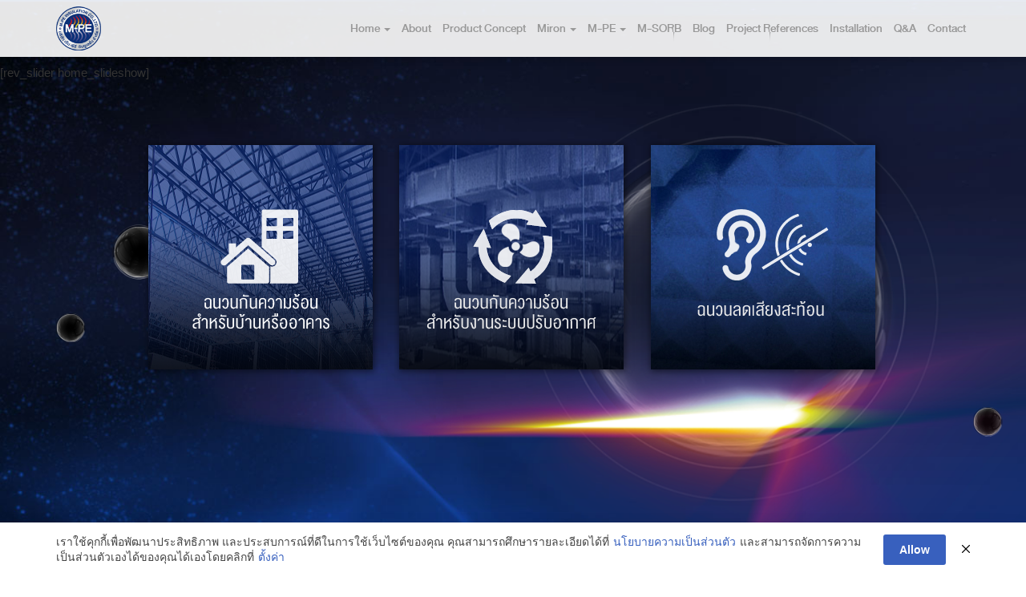

--- FILE ---
content_type: text/html; charset=UTF-8
request_url: https://m-pe.com/a1-2/
body_size: 43225
content:
<!DOCTYPE html>
<html>
	<head>

		

		<meta charset="utf-8">
		<meta name="viewport" content="width=device-width, initial-scale=1, maximum-scale=1, user-scalable=yes">

		<link rel="shortcut icon" type="image/png" href="https://m-pe.com/wp-content/themes/miron/favicon.png">

		<link rel="stylesheet" href="https://m-pe.com/wp-content/themes/miron/js/scrollmagic/css/normalize.css">
		<link rel="stylesheet" href="https://m-pe.com/wp-content/themes/miron/js/scrollmagic/css/style.css">
		<link rel="stylesheet" href="https://m-pe.com/wp-content/themes/miron/js/scrollmagic/css/examples.css">
		<link rel="stylesheet" href="https://m-pe.com/wp-content/themes/miron/js/scrollmagic/css/demo.css">

		<link rel="stylesheet" href="https://m-pe.com/wp-content/themes/miron/js/owlcarousel/owl-carousel/owl.carousel.css">
		<link rel="stylesheet" href="https://m-pe.com/wp-content/themes/miron/js/owlcarousel/owl-carousel/owl.theme.css">

		<link rel="stylesheet" href="https://m-pe.com/wp-content/themes/miron/stylesheets/miron.css">

		<link rel="stylesheet" href="https://m-pe.com/wp-content/themes/miron/db/stylesheet.css">
		<link rel="stylesheet" href="https://m-pe.com/wp-content/themes/miron/js/slicknav/slicknav.min.css">

		<script type="text/javascript" src="https://m-pe.com/wp-content/themes/miron/js/jquery.js"></script>
		<script type="text/javascript" src="https://m-pe.com/wp-content/themes/miron/js/jquery.browser.min.js"></script>

		<script type="text/javascript" src="https://m-pe.com/wp-content/themes/miron/bootstrap/javascripts/bootstrap.js"></script>

		<script type="text/javascript" src="https://m-pe.com/wp-content/themes/miron/js/slicknav/jquery.slicknav.min.js"></script>

		<script type="text/javascript" src="https://m-pe.com/wp-content/themes/miron/js/scrollto/jquery.scrollTo.min.js"></script>

		<script type="text/javascript" src="https://m-pe.com/wp-content/themes/miron/js/owlcarousel/owl-carousel/owl.carousel.min.js"></script>
		<script type="text/javascript" src="https://m-pe.com/wp-content/themes/miron/js/owlcarousel/owl-carousel/owl.carousel.min.js"></script>

		<script type="text/javascript" src="https://m-pe.com/wp-content/themes/miron/js/scrollmagic/js/_dependent/greensock/TweenMax.min.js"></script>
		<script type="text/javascript" src="https://m-pe.com/wp-content/themes/miron/js/scrollmagic/js/jquery.scrollmagic.min.js"></script>
		<script type="text/javascript" src="https://m-pe.com/wp-content/themes/miron/js/scrollmagic/js/jquery.scrollmagic.debug.js"></script>

		<script type="text/javascript">

			var controller;
			$(document).ready(function($) {

				// -- slicknav
				$('#mmenu').slicknav({
					duplicate: false,
					prependTo: "#mmenu-container"
				});

				// init controller
				controller = new ScrollMagic({loglevel: 2});

				// -- Carousels
				$(".homeslide_1_slideshow, .miron-slideshow").owlCarousel({
					singleItem: true,
					navigation: false
				});

				$(".owl-carousel").owlCarousel({
					singleItem: true,
					navigation: true
				});

				// -- mpe slide hover
				$(".mpe-content-block").mouseenter(function(){
					$(this).find('.mpe-content-block-icon').stop().animate({'margin-top':'32px'}, 150);
					$(this).find('.mpe-content-block-bg').stop().animate({'opacity':0}, 200);
					$(this).find('.mpe-content-block-menu').stop().animate({'opacity':1}, 200);
				})
				.mouseleave(function(){
					$(this).find('.mpe-content-block-icon').stop().animate({'margin-top':'80px'}, 150);
					$(this).find('.mpe-content-block-bg').stop().animate({'opacity':1}, 200);
					$(this).find('.mpe-content-block-menu').stop().animate({'opacity':0}, 200);
				});

									$(".mainnav > li > a[data-slug=a1-2]").addClass('active');
					
					
			});

			var star_orbit_interval;
			if( !$.browser.mobile )
				star_orbit_interval = setInterval(star_orbit, 4000);
			function star_orbit()
			{
				if( $("#stars").css("margin-left") != '-590px' )
					$("#stars").animate({'margin-left': '-590px'}, 3000);
				else
					$("#stars").animate({'margin-left': '-565px'}, 3000);
			}

			$(window).load(function(){
				star_orbit();
			});

		</script>

		
		<!-- All in One SEO 4.3.6.1 - aioseo.com -->
		<title>a1 | Miron</title>
		<meta name="robots" content="max-image-preview:large" />
		<link rel="canonical" href="https://m-pe.com/a1-2/" />
		<meta name="generator" content="All in One SEO (AIOSEO) 4.3.6.1 " />
		<meta property="og:locale" content="en_US" />
		<meta property="og:site_name" content="Miron |" />
		<meta property="og:type" content="article" />
		<meta property="og:title" content="a1 | Miron" />
		<meta property="og:url" content="https://m-pe.com/a1-2/" />
		<meta property="article:published_time" content="2014-10-04T17:53:03+00:00" />
		<meta property="article:modified_time" content="2014-10-04T17:53:03+00:00" />
		<meta property="article:publisher" content="https://www.facebook.com/MPE.INSU" />
		<meta name="twitter:card" content="summary" />
		<meta name="twitter:title" content="a1 | Miron" />
		<meta name="google" content="nositelinkssearchbox" />
		<script type="application/ld+json" class="aioseo-schema">
			{"@context":"https:\/\/schema.org","@graph":[{"@type":"BreadcrumbList","@id":"https:\/\/m-pe.com\/a1-2\/#breadcrumblist","itemListElement":[{"@type":"ListItem","@id":"https:\/\/m-pe.com\/#listItem","position":1,"item":{"@type":"WebPage","@id":"https:\/\/m-pe.com\/","name":"Home","description":"\u0e1c\u0e25\u0e34\u0e15\u0e41\u0e25\u0e30\u0e08\u0e31\u0e14\u0e08\u0e33\u0e2b\u0e19\u0e48\u0e32\u0e22 Crosslinked PE, EPE Foam, PE Air Bubble - \u0e2a\u0e33\u0e2b\u0e23\u0e31\u0e1a\u0e27\u0e31\u0e2a\u0e14\u0e38\u0e01\u0e48\u0e2d\u0e2a\u0e23\u0e49\u0e32\u0e07 \u0e09\u0e19\u0e27\u0e19\u0e01\u0e31\u0e19\u0e04\u0e27\u0e32\u0e21\u0e23\u0e49\u0e2d\u0e19 \u0e2a\u0e33\u0e2b\u0e23\u0e31\u0e1a\u0e2b\u0e25\u0e31\u0e07\u0e04\u0e32 \u0e07\u0e32\u0e19\u0e1b\u0e23\u0e31\u0e1a\u0e2d\u0e32\u0e01\u0e32\u0e28 \u0e09\u0e19\u0e27\u0e19\u0e40\u0e2a\u0e35\u0e22\u0e07 \u0e41\u0e25\u0e30\u0e27\u0e31\u0e2a\u0e14\u0e38\u0e01\u0e31\u0e19\u0e01\u0e23\u0e30\u0e41\u0e17\u0e01 \u0e1a\u0e23\u0e23\u0e08\u0e38\u0e20\u0e31\u0e13\u0e11\u0e4c","url":"https:\/\/m-pe.com\/"},"nextItem":"https:\/\/m-pe.com\/a1-2\/#listItem"},{"@type":"ListItem","@id":"https:\/\/m-pe.com\/a1-2\/#listItem","position":2,"item":{"@type":"WebPage","@id":"https:\/\/m-pe.com\/a1-2\/","name":"a1","url":"https:\/\/m-pe.com\/a1-2\/"},"previousItem":"https:\/\/m-pe.com\/#listItem"}]},{"@type":"ItemPage","@id":"https:\/\/m-pe.com\/a1-2\/#itempage","url":"https:\/\/m-pe.com\/a1-2\/","name":"a1 | Miron","inLanguage":"en-US","isPartOf":{"@id":"https:\/\/m-pe.com\/#website"},"breadcrumb":{"@id":"https:\/\/m-pe.com\/a1-2\/#breadcrumblist"},"author":{"@id":"https:\/\/m-pe.com\/author\/admin\/#author"},"creator":{"@id":"https:\/\/m-pe.com\/author\/admin\/#author"},"datePublished":"2014-10-04T17:53:03+00:00","dateModified":"2014-10-04T17:53:03+00:00"},{"@type":"Organization","@id":"https:\/\/m-pe.com\/#organization","name":"Miron","url":"https:\/\/m-pe.com\/","sameAs":["https:\/\/www.facebook.com\/MPE.INSU"]},{"@type":"Person","@id":"https:\/\/m-pe.com\/author\/admin\/#author","url":"https:\/\/m-pe.com\/author\/admin\/","name":"MPE admin","image":{"@type":"ImageObject","@id":"https:\/\/m-pe.com\/a1-2\/#authorImage","url":"https:\/\/secure.gravatar.com\/avatar\/c78d038c06d3808c1b9701cc6d76dfb1?s=96&d=mm&r=g","width":96,"height":96,"caption":"MPE admin"}},{"@type":"WebSite","@id":"https:\/\/m-pe.com\/#website","url":"https:\/\/m-pe.com\/","name":"Miron","inLanguage":"en-US","publisher":{"@id":"https:\/\/m-pe.com\/#organization"}}]}
		</script>
		<!-- All in One SEO -->


<!-- Google Tag Manager for WordPress by gtm4wp.com -->
<script data-cfasync="false" data-pagespeed-no-defer>
	var gtm4wp_datalayer_name = "dataLayer";
	var dataLayer = dataLayer || [];
</script>
<!-- End Google Tag Manager for WordPress by gtm4wp.com --><link rel="alternate" type="application/rss+xml" title="Miron &raquo; a1 Comments Feed" href="https://m-pe.com/feed/?attachment_id=102" />
<script type="text/javascript">
window._wpemojiSettings = {"baseUrl":"https:\/\/s.w.org\/images\/core\/emoji\/14.0.0\/72x72\/","ext":".png","svgUrl":"https:\/\/s.w.org\/images\/core\/emoji\/14.0.0\/svg\/","svgExt":".svg","source":{"concatemoji":"https:\/\/m-pe.com\/wp-includes\/js\/wp-emoji-release.min.js?ver=6.2.8"}};
/*! This file is auto-generated */
!function(e,a,t){var n,r,o,i=a.createElement("canvas"),p=i.getContext&&i.getContext("2d");function s(e,t){p.clearRect(0,0,i.width,i.height),p.fillText(e,0,0);e=i.toDataURL();return p.clearRect(0,0,i.width,i.height),p.fillText(t,0,0),e===i.toDataURL()}function c(e){var t=a.createElement("script");t.src=e,t.defer=t.type="text/javascript",a.getElementsByTagName("head")[0].appendChild(t)}for(o=Array("flag","emoji"),t.supports={everything:!0,everythingExceptFlag:!0},r=0;r<o.length;r++)t.supports[o[r]]=function(e){if(p&&p.fillText)switch(p.textBaseline="top",p.font="600 32px Arial",e){case"flag":return s("\ud83c\udff3\ufe0f\u200d\u26a7\ufe0f","\ud83c\udff3\ufe0f\u200b\u26a7\ufe0f")?!1:!s("\ud83c\uddfa\ud83c\uddf3","\ud83c\uddfa\u200b\ud83c\uddf3")&&!s("\ud83c\udff4\udb40\udc67\udb40\udc62\udb40\udc65\udb40\udc6e\udb40\udc67\udb40\udc7f","\ud83c\udff4\u200b\udb40\udc67\u200b\udb40\udc62\u200b\udb40\udc65\u200b\udb40\udc6e\u200b\udb40\udc67\u200b\udb40\udc7f");case"emoji":return!s("\ud83e\udef1\ud83c\udffb\u200d\ud83e\udef2\ud83c\udfff","\ud83e\udef1\ud83c\udffb\u200b\ud83e\udef2\ud83c\udfff")}return!1}(o[r]),t.supports.everything=t.supports.everything&&t.supports[o[r]],"flag"!==o[r]&&(t.supports.everythingExceptFlag=t.supports.everythingExceptFlag&&t.supports[o[r]]);t.supports.everythingExceptFlag=t.supports.everythingExceptFlag&&!t.supports.flag,t.DOMReady=!1,t.readyCallback=function(){t.DOMReady=!0},t.supports.everything||(n=function(){t.readyCallback()},a.addEventListener?(a.addEventListener("DOMContentLoaded",n,!1),e.addEventListener("load",n,!1)):(e.attachEvent("onload",n),a.attachEvent("onreadystatechange",function(){"complete"===a.readyState&&t.readyCallback()})),(e=t.source||{}).concatemoji?c(e.concatemoji):e.wpemoji&&e.twemoji&&(c(e.twemoji),c(e.wpemoji)))}(window,document,window._wpemojiSettings);
</script>
<style type="text/css">
img.wp-smiley,
img.emoji {
	display: inline !important;
	border: none !important;
	box-shadow: none !important;
	height: 1em !important;
	width: 1em !important;
	margin: 0 0.07em !important;
	vertical-align: -0.1em !important;
	background: none !important;
	padding: 0 !important;
}
</style>
	<link rel='stylesheet' id='pc_google_analytics-frontend-css' href='https://m-pe.com/wp-content/plugins/pc-google-analytics/assets/css/frontend.css?ver=1.0.0' type='text/css' media='all' />
<link rel='stylesheet' id='pdpa-thailand-public-css' href='https://m-pe.com/wp-content/plugins/pdpa-thailand/public/assets/css/pdpa-thailand-public.min.css?ver=1.2.3' type='text/css' media='all' />
<script type='text/javascript' src='https://m-pe.com/wp-includes/js/jquery/jquery.min.js?ver=3.6.4' id='jquery-core-js'></script>
<script type='text/javascript' src='https://m-pe.com/wp-includes/js/jquery/jquery-migrate.min.js?ver=3.4.0' id='jquery-migrate-js'></script>
<script type='text/javascript' src='https://m-pe.com/wp-content/plugins/pc-google-analytics/assets/js/frontend.min.js?ver=1.0.0' id='pc_google_analytics-frontend-js'></script>
<link rel="https://api.w.org/" href="https://m-pe.com/wp-json/" /><link rel="alternate" type="application/json" href="https://m-pe.com/wp-json/wp/v2/media/102" /><link rel="EditURI" type="application/rsd+xml" title="RSD" href="https://m-pe.com/xmlrpc.php?rsd" />
<link rel="wlwmanifest" type="application/wlwmanifest+xml" href="https://m-pe.com/wp-includes/wlwmanifest.xml" />
<meta name="generator" content="WordPress 6.2.8" />
<link rel='shortlink' href='https://m-pe.com/?p=102' />
<link rel="alternate" type="application/json+oembed" href="https://m-pe.com/wp-json/oembed/1.0/embed?url=https%3A%2F%2Fm-pe.com%2Fa1-2%2F" />
<link rel="alternate" type="text/xml+oembed" href="https://m-pe.com/wp-json/oembed/1.0/embed?url=https%3A%2F%2Fm-pe.com%2Fa1-2%2F&#038;format=xml" />
<!-- Facebook Pixel Code -->
<script>
  !function(f,b,e,v,n,t,s)
  {if(f.fbq)return;n=f.fbq=function(){n.callMethod?
  n.callMethod.apply(n,arguments):n.queue.push(arguments)};
  if(!f._fbq)f._fbq=n;n.push=n;n.loaded=!0;n.version='2.0';
  n.queue=[];t=b.createElement(e);t.async=!0;
  t.src=v;s=b.getElementsByTagName(e)[0];
  s.parentNode.insertBefore(t,s)}(window, document,'script',
  'https://connect.facebook.net/en_US/fbevents.js');
  fbq('init', '674725616482708');
  fbq('track', 'PageView');
</script>
<noscript><img height="1" width="1" style="display:none"
  src="https://www.facebook.com/tr?id=674725616482708&ev=PageView&noscript=1"
/></noscript>
<!-- End Facebook Pixel Code -->

<!-- Global site tag (gtag.js) - Google Ads: 711748640 -->
<script async src="https://www.googletagmanager.com/gtag/js?id=AW-711748640"></script>
<script>
  window.dataLayer = window.dataLayer || [];
  function gtag(){dataLayer.push(arguments);}
  gtag('js', new Date());

  gtag('config', 'AW-711748640');
</script>	<script>
		(function(i,s,o,g,r,a,m){i['GoogleAnalyticsObject']=r;i[r]=i[r]||function(){
		(i[r].q=i[r].q||[]).push(arguments)},i[r].l=1*new Date();a=s.createElement(o),
		m=s.getElementsByTagName(o)[0];a.async=1;a.src=g;m.parentNode.insertBefore(a,m)
		})(window,document,'script','//www.google-analytics.com/analytics.js','ga');
		
		ga('create', 'UA-62451925-1', 'auto');
		ga('send', 'pageview');
		
		</script>

<!-- Google Tag Manager for WordPress by gtm4wp.com -->
<!-- GTM Container placement set to manual -->
<script data-cfasync="false" data-pagespeed-no-defer>
	var dataLayer_content = {"pagePostType":"attachment","pagePostType2":"single-attachment","pagePostAuthor":"MPE admin"};
	dataLayer.push( dataLayer_content );
</script>
<script data-cfasync="false">
(function(w,d,s,l,i){w[l]=w[l]||[];w[l].push({'gtm.start':
new Date().getTime(),event:'gtm.js'});var f=d.getElementsByTagName(s)[0],
j=d.createElement(s),dl=l!='dataLayer'?'&l='+l:'';j.async=true;j.src=
'//www.googletagmanager.com/gtm.'+'js?id='+i+dl;f.parentNode.insertBefore(j,f);
})(window,document,'script','dataLayer','GTM-KVFCZQT');
</script>
<!-- End Google Tag Manager -->
<!-- End Google Tag Manager for WordPress by gtm4wp.com -->
        <script type="text/javascript">
            var jQueryMigrateHelperHasSentDowngrade = false;

			window.onerror = function( msg, url, line, col, error ) {
				// Break out early, do not processing if a downgrade reqeust was already sent.
				if ( jQueryMigrateHelperHasSentDowngrade ) {
					return true;
                }

				var xhr = new XMLHttpRequest();
				var nonce = '84c8dedd59';
				var jQueryFunctions = [
					'andSelf',
					'browser',
					'live',
					'boxModel',
					'support.boxModel',
					'size',
					'swap',
					'clean',
					'sub',
                ];
				var match_pattern = /\)\.(.+?) is not a function/;
                var erroredFunction = msg.match( match_pattern );

                // If there was no matching functions, do not try to downgrade.
                if ( typeof erroredFunction !== 'object' || typeof erroredFunction[1] === "undefined" || -1 === jQueryFunctions.indexOf( erroredFunction[1] ) ) {
                    return true;
                }

                // Set that we've now attempted a downgrade request.
                jQueryMigrateHelperHasSentDowngrade = true;

				xhr.open( 'POST', 'https://m-pe.com/wp-admin/admin-ajax.php' );
				xhr.setRequestHeader( 'Content-Type', 'application/x-www-form-urlencoded' );
				xhr.onload = function () {
					var response,
                        reload = false;

					if ( 200 === xhr.status ) {
                        try {
                        	response = JSON.parse( xhr.response );

                        	reload = response.data.reload;
                        } catch ( e ) {
                        	reload = false;
                        }
                    }

					// Automatically reload the page if a deprecation caused an automatic downgrade, ensure visitors get the best possible experience.
					if ( reload ) {
						location.reload();
                    }
				};

				xhr.send( encodeURI( 'action=jquery-migrate-downgrade-version&_wpnonce=' + nonce ) );

				// Suppress error alerts in older browsers
				return true;
			}
        </script>

		<meta name="generator" content="Powered by WPBakery Page Builder - drag and drop page builder for WordPress."/>
<noscript><style> .wpb_animate_when_almost_visible { opacity: 1; }</style></noscript>
		<script>
		  (function(i,s,o,g,r,a,m){i['GoogleAnalyticsObject']=r;i[r]=i[r]||function(){
		  (i[r].q=i[r].q||[]).push(arguments)},i[r].l=1*new Date();a=s.createElement(o),
		  m=s.getElementsByTagName(o)[0];a.async=1;a.src=g;m.parentNode.insertBefore(a,m)
		  })(window,document,'script','//www.google-analytics.com/analytics.js','ga');

		  ga('create', 'UA-62459012-1', 'auto');
		  ga('send', 'pageview');

		</script>

	</head>

	<body class="attachment attachment-template-default single single-attachment postid-102 attachmentid-102 attachment-jpeg wpb-js-composer js-comp-ver-6.4.2 vc_responsive">

		<div class="topbar hidden-xs">
			<div class="container">
				<div class="row">
					<div class="col-md-2">
						<a href="https://m-pe.com">
							<img src="https://m-pe.com/wp-content/themes/miron/images/header/logo.png" alt="Miron" height="55">
						</a>
					</div>
					<div class="col-md-10 text-right">
						<!-- <ul class="mainnav"> -->
							<div id="bs-example-navbar-collapse-1" class="menu-miron-primary-menu-container"><ul id="menu-miron-primary-menu" class="mainnav"><li id="menu-item-1011" class="menu-item menu-item-type-custom menu-item-object-custom menu-item-has-children menu-item-1011 dropdown"><a title="Home" href="#" data-toggle="dropdown" class="dropdown-toggle" aria-haspopup="true">Home <span class="caret"></span></a>
<ul role="menu" class=" dropdown-menu">
	<li id="menu-item-1705" class="menu-item menu-item-type-post_type menu-item-object-post menu-item-1705"><a title="M-PE INSULATION" href="https://m-pe.com/home/">M-PE INSULATION</a></li>
	<li id="menu-item-1706" class="menu-item menu-item-type-post_type menu-item-object-page menu-item-1706"><a title="MPE INDUSTRY" href="https://m-pe.com/mpe-industry/">MPE INDUSTRY</a></li>
</ul>
</li>
<li id="menu-item-1012" class="menu-item menu-item-type-post_type menu-item-object-page menu-item-1012"><a title="About" href="https://m-pe.com/about/">About</a></li>
<li id="menu-item-1014" class="menu-item menu-item-type-post_type menu-item-object-page menu-item-1014"><a title="Product Concept" href="https://m-pe.com/product-concept/">Product Concept</a></li>
<li id="menu-item-1015" class="menu-item menu-item-type-post_type menu-item-object-page menu-item-has-children menu-item-1015 dropdown"><a title="Miron" href="#" data-toggle="dropdown" class="dropdown-toggle" aria-haspopup="true">Miron <span class="caret"></span></a>
<ul role="menu" class=" dropdown-menu">
	<li id="menu-item-1016" class="menu-item menu-item-type-post_type menu-item-object-page menu-item-1016"><a title="Miron A+" href="https://m-pe.com/products/miron-a-plus/">Miron A+</a></li>
	<li id="menu-item-1017" class="menu-item menu-item-type-post_type menu-item-object-page menu-item-1017"><a title="Miron System Cool" href="https://m-pe.com/products/miron-system-cool/">Miron System Cool</a></li>
</ul>
</li>
<li id="menu-item-1018" class="menu-item menu-item-type-taxonomy menu-item-object-category menu-item-has-children menu-item-1018 dropdown"><a title="M-PE" href="#" data-toggle="dropdown" class="dropdown-toggle" aria-haspopup="true">M-PE <span class="caret"></span></a>
<ul role="menu" class=" dropdown-menu">
	<li id="menu-item-1028" class="menu-item menu-item-type-post_type menu-item-object-page menu-item-1028"><a title="M-PE" href="https://m-pe.com/m-pe/">M-PE</a></li>
	<li id="menu-item-1022" class="menu-item menu-item-type-post_type menu-item-object-product menu-item-1022"><a title="M-PE Standard" href="https://m-pe.com/product/m-pe-standard/">M-PE Standard</a></li>
	<li id="menu-item-1020" class="menu-item menu-item-type-post_type menu-item-object-product menu-item-1020"><a title="M-PE Aluminium Foil" href="https://m-pe.com/product/m-pe-aluminum-foil/">M-PE Aluminium Foil</a></li>
	<li id="menu-item-1019" class="menu-item menu-item-type-post_type menu-item-object-product menu-item-1019"><a title="M-PE Alu Max" href="https://m-pe.com/product/m-pe-alu-max/">M-PE Alu Max</a></li>
	<li id="menu-item-1021" class="menu-item menu-item-type-post_type menu-item-object-product menu-item-1021"><a title="M-PE For Metal Sheet" href="https://m-pe.com/product/m-pe-for-metal-sheet/">M-PE For Metal Sheet</a></li>
	<li id="menu-item-1023" class="menu-item menu-item-type-post_type menu-item-object-product menu-item-1023"><a title="M-PE String" href="https://m-pe.com/product/m-pe-string/">M-PE String</a></li>
</ul>
</li>
<li id="menu-item-1405" class="menu-item menu-item-type-post_type menu-item-object-product menu-item-1405"><a title="M-SORB" href="https://m-pe.com/product/new-msorb/">M-SORB</a></li>
<li id="menu-item-1495" class="menu-item menu-item-type-post_type menu-item-object-page menu-item-1495"><a title="Blog" href="https://m-pe.com/blog/">Blog</a></li>
<li id="menu-item-1025" class="menu-item menu-item-type-post_type menu-item-object-page menu-item-1025"><a title="Project References" href="https://m-pe.com/project-references/">Project References</a></li>
<li id="menu-item-1026" class="menu-item menu-item-type-post_type menu-item-object-page menu-item-1026"><a title="Installation" href="https://m-pe.com/%e0%b8%a7%e0%b8%b4%e0%b8%98%e0%b8%b5%e0%b8%95%e0%b8%b4%e0%b8%94%e0%b8%95%e0%b8%b1%e0%b9%89%e0%b8%87/">Installation</a></li>
<li id="menu-item-1027" class="menu-item menu-item-type-post_type menu-item-object-page menu-item-1027"><a title="Q&#038;A" href="https://m-pe.com/qna/">Q&#038;A</a></li>
<li id="menu-item-1043" class="menu-item menu-item-type-post_type menu-item-object-page menu-item-1043"><a title="Contact" href="https://m-pe.com/contact-post/">Contact</a></li>
</ul></div>						<!-- </ul> -->
					</div>
				</div>
			</div>
		</div>

		<div class="topbar-mobile visible-xs">
			<div class="row">
				<div class="col-xs-6">
					<a href="https://m-pe.com" class="mobile-logo">
						<img src="https://m-pe.com/wp-content/themes/miron/images/header/logo.png" alt="Miron 55555555" height="40">
					</a>
				</div>
				<div class="col-xs-6 text-right" id="mmenu-container">
					<ul id="mmenu">
						<div id="bs-example-navbar-collapse-1" class="menu-miron-primary-menu-container"><ul id="menu-miron-primary-menu-1" class="mainnav"><li class="menu-item menu-item-type-custom menu-item-object-custom menu-item-has-children menu-item-1011 dropdown"><a title="Home" href="#" data-toggle="dropdown" class="dropdown-toggle" aria-haspopup="true">Home <span class="caret"></span></a>
<ul role="menu" class=" dropdown-menu">
	<li class="menu-item menu-item-type-post_type menu-item-object-post menu-item-1705"><a title="M-PE INSULATION" href="https://m-pe.com/home/">M-PE INSULATION</a></li>
	<li class="menu-item menu-item-type-post_type menu-item-object-page menu-item-1706"><a title="MPE INDUSTRY" href="https://m-pe.com/mpe-industry/">MPE INDUSTRY</a></li>
</ul>
</li>
<li class="menu-item menu-item-type-post_type menu-item-object-page menu-item-1012"><a title="About" href="https://m-pe.com/about/">About</a></li>
<li class="menu-item menu-item-type-post_type menu-item-object-page menu-item-1014"><a title="Product Concept" href="https://m-pe.com/product-concept/">Product Concept</a></li>
<li class="menu-item menu-item-type-post_type menu-item-object-page menu-item-has-children menu-item-1015 dropdown"><a title="Miron" href="#" data-toggle="dropdown" class="dropdown-toggle" aria-haspopup="true">Miron <span class="caret"></span></a>
<ul role="menu" class=" dropdown-menu">
	<li class="menu-item menu-item-type-post_type menu-item-object-page menu-item-1016"><a title="Miron A+" href="https://m-pe.com/products/miron-a-plus/">Miron A+</a></li>
	<li class="menu-item menu-item-type-post_type menu-item-object-page menu-item-1017"><a title="Miron System Cool" href="https://m-pe.com/products/miron-system-cool/">Miron System Cool</a></li>
</ul>
</li>
<li class="menu-item menu-item-type-taxonomy menu-item-object-category menu-item-has-children menu-item-1018 dropdown"><a title="M-PE" href="#" data-toggle="dropdown" class="dropdown-toggle" aria-haspopup="true">M-PE <span class="caret"></span></a>
<ul role="menu" class=" dropdown-menu">
	<li class="menu-item menu-item-type-post_type menu-item-object-page menu-item-1028"><a title="M-PE" href="https://m-pe.com/m-pe/">M-PE</a></li>
	<li class="menu-item menu-item-type-post_type menu-item-object-product menu-item-1022"><a title="M-PE Standard" href="https://m-pe.com/product/m-pe-standard/">M-PE Standard</a></li>
	<li class="menu-item menu-item-type-post_type menu-item-object-product menu-item-1020"><a title="M-PE Aluminium Foil" href="https://m-pe.com/product/m-pe-aluminum-foil/">M-PE Aluminium Foil</a></li>
	<li class="menu-item menu-item-type-post_type menu-item-object-product menu-item-1019"><a title="M-PE Alu Max" href="https://m-pe.com/product/m-pe-alu-max/">M-PE Alu Max</a></li>
	<li class="menu-item menu-item-type-post_type menu-item-object-product menu-item-1021"><a title="M-PE For Metal Sheet" href="https://m-pe.com/product/m-pe-for-metal-sheet/">M-PE For Metal Sheet</a></li>
	<li class="menu-item menu-item-type-post_type menu-item-object-product menu-item-1023"><a title="M-PE String" href="https://m-pe.com/product/m-pe-string/">M-PE String</a></li>
</ul>
</li>
<li class="menu-item menu-item-type-post_type menu-item-object-product menu-item-1405"><a title="M-SORB" href="https://m-pe.com/product/new-msorb/">M-SORB</a></li>
<li class="menu-item menu-item-type-post_type menu-item-object-page menu-item-1495"><a title="Blog" href="https://m-pe.com/blog/">Blog</a></li>
<li class="menu-item menu-item-type-post_type menu-item-object-page menu-item-1025"><a title="Project References" href="https://m-pe.com/project-references/">Project References</a></li>
<li class="menu-item menu-item-type-post_type menu-item-object-page menu-item-1026"><a title="Installation" href="https://m-pe.com/%e0%b8%a7%e0%b8%b4%e0%b8%98%e0%b8%b5%e0%b8%95%e0%b8%b4%e0%b8%94%e0%b8%95%e0%b8%b1%e0%b9%89%e0%b8%87/">Installation</a></li>
<li class="menu-item menu-item-type-post_type menu-item-object-page menu-item-1027"><a title="Q&#038;A" href="https://m-pe.com/qna/">Q&#038;A</a></li>
<li class="menu-item menu-item-type-post_type menu-item-object-page menu-item-1043"><a title="Contact" href="https://m-pe.com/contact-post/">Contact</a></li>
</ul></div>					</ul>
				</div>
			</div>
		</div>
	<ul class="homeslide">
		<li id="homeslide_1">
			<div class="wrapper">
				<div style="margin-top: 80px;" class="hidden-xs">
					[rev_slider home_slideshow]				</div>
				<div style="margin-top: 80px;" class="visible-xs">
					[rev_slider slider3]				</div>
				<div id="stars"></div>
				<div id="sun" class="hidden-md"></div>
				<div id="homeglow"></div>

				<!-- home 3 blocks -->
				<div class="mpe-content-block-main-container container">
					<div class="row mpe-content-container" style="margin-top: 80px; position: relative; z-index: 20;">
						<div class="col-sm-4">
							<div class="mpe-content-block" id="mpe-content-block-1">
								<div class="mpe-content-block-bg">
									<img src="https://m-pe.com/wp-content/themes/miron/images/home/mpe/TUF2.png">
								</div>
								<div class="mpe-content-block-icon">
									<img src="https://m-pe.com/wp-content/themes/miron/images/home/mpe/mpe-content-block-1-icon.png">
								</div>
								<div class="mpe-content-block-menu">
									<a href="https://m-pe.com/miron">&#9679; MIRON</a>
									<a href="https://m-pe.com/category/m-pe">&#9679; M-PE INSULATION</a>
								</div>
							</div>
						</div>
						<div class="col-sm-4">
							<div class="mpe-content-block" id="mpe-content-block-2">
								<div class="mpe-content-block-bg">
									<img src="https://m-pe.com/wp-content/themes/miron/images/home/mpe/TO.png">
								</div>
								<div class="mpe-content-block-icon">
									<img src="https://m-pe.com/wp-content/themes/miron/images/home/mpe/mpe-content-block-2-icon.png">
								</div>
								<div class="mpe-content-block-menu">
									<a href="https://m-pe.com/miron-system-cool">&#9679; MIRON SYSTEM COOL</a>
								</div>
							</div>
						</div>
						<div class="col-sm-4">
							<div class="mpe-content-block" id="mpe-content-block-3">
								<div class="mpe-content-block-bg">
									<img src="https://m-pe.com/wp-content/themes/miron/images/home/mpe/mpe-content-block-3-bg1.jpg">
								</div>
								<div class="mpe-content-block-icon">
									<img src="https://m-pe.com/wp-content/themes/miron/images/home/mpe/mpe-content-block-3-icon.png">
								</div>
								<div class="mpe-content-block-menu">
									<a href="https://m-pe.com/category/ฉนวนเสียง">&#9679; Sound Insulation</a>
								</div>
							</div>
						</div>
					</div>
				</div>
			</div>
		</li>
	</ul>

<div class="footer">
	<div class="container">
		<div class="row">
			<div class="col-md-6 col-md-offset-1">
				<h3>
					บริษัท เอ็ม-พีอี อินซูเลชั่น จำกัด
				</h3>
				<p>
					106 ซอย รามคำแหง 8 ถนน รามคำแหง หัวหมาก บางกะปิ กทม 10240 <br>
					โทร : 089-772-7688 โทรสาร : 02 319 9778 , 02 319 2459 Email : <a href="mailto:insu@m-pe.com">insu@m-pe.com</a>
				</p>
				<div class="socials">
					<a href="https://www.facebook.com/MPE.INSU/"><img style="width: 24px; height: auto;" src="https://m-pe.com/wp-content/themes/miron/images/footer/socials/facebook.png"></a>
					<a href="#"><img style="width: 24px; height: auto;" src="https://m-pe.com/wp-content/themes/miron/images/footer/socials/twitter.png"></a>
					<a href="#"><img style="width: 24px; height: auto;" src="https://m-pe.com/wp-content/themes/miron/images/footer/socials/linkedin.png"></a>
				</div>
			</div>
			<div class="col-md-3">
				<img style="padding-top: 15px;" class="img-responsive" src="https://m-pe.com/wp-content/themes/miron/images/header/logo6.png">
			</div>
			

			<div class="col-md-10 col-md-offset-1">
				<h2></h2>
			</div>
				<div class="footer-form container" style="text-align:center;">
									</div>
			</div>
		</div>
	</div>
</div>

<script>

	$(document).ready(function($) {

		console.log( "Mobile Detection: " + $.browser.mobile );

		if( !$.browser.mobile ) {

			// -- Tweens
			var stars_tween = TweenMax.fromTo("#stars", 0.5, 
				{"top": "200px"},
				{"top": "800px"}
			);
			var scene1_stars = new ScrollScene({offset: 20, duration: 1200})
			.setTween(stars_tween)
			.addTo(controller);

			var sun_tween = TweenMax.fromTo("#sun", 0.5, 
				{"bottom": "-400px", "left": "900px"},
				{"bottom": "10px", "left": "-400px"}
			);
			var scene1_sun = new ScrollScene({offset: 0, duration: 1000})
			.setTween(sun_tween)
			.addTo(controller);

			/*
			var towerimage_tween = TweenMax.fromTo("#towerimage", 0.5, 
				{"bottom": "-80px"},
				{"bottom": "0px"}
			);
			var scene2_towerimage = new ScrollScene({offset: 0, duration: 1200})
			.setTween(towerimage_tween)
			.addTo(controller);

			var towershadowimage_tween = TweenMax.fromTo("#towershadowimage", 0.5, 
				{"top": "-80px"},
				{"top": "0px"}
			);
			var scene2_towershadowimage = new ScrollScene({offset: 0, duration: 1200})
			.setTween(towershadowimage_tween)
			.addTo(controller);
			*/

			/**
			 * Animations for content
			 */
			/////////////////////
			// Earth Arrow //
			/////////////////////
			var earth_arrow_tween = TweenMax.fromTo("#earth-arrow", 0.5, 
				{"opacity": 0, scaleY: 0},
				{"opacity": 1, scaleY: 0.75}
			);
			var tmp = new ScrollScene({offset:0, triggerHook:0.5, duration: 200})
			.setTween(earth_arrow_tween)
			.addTo(controller);

			//////////////////////
			// Earth itself //
			//////////////////////
			var earth_earth_tween = TweenMax.fromTo("#earth-earth", 0.5, 
				{"padding-left": 0},
				{"padding-left": 30}
			);
			var tmp = new ScrollScene({triggerElement: '#earth-arrow', duration: 600})
			.setTween(earth_earth_tween)
			.addTo(controller);


			/////////////////////
			// Graph lines //
			/////////////////////
			var graph_1_perlite_tween = TweenMax.fromTo("#graph-perlite", 0.2, 
				{"opacity": 0, 'bottom': '-20px'},
				{"opacity": 1, 'bottom': 0, delay:0.2}
			);
			var tmp = new ScrollScene({triggerElement: '#graph-perlite'})
			.setTween(graph_1_perlite_tween)
			.addTo(controller);

			var graph_1_glass_tween = TweenMax.fromTo("#graph-glass", 0.4, 
				{"opacity": 0, 'bottom': '-10px'},
				{"opacity": 1, 'bottom': 0, delay: 0.3}
			);
			var tmp = new ScrollScene({triggerElement: '#graph-glass'})
			.setTween(graph_1_glass_tween)
			.addTo(controller);

			var graph_1_poly_tween = TweenMax.fromTo("#graph-poly", 1, 
				{"opacity": 0, 'bottom': '-20px'},
				{"opacity": 1, 'bottom': 0, delay: 0.4}
			);
			var tmp = new ScrollScene({triggerElement: '#graph-poly'})
			.setTween(graph_1_poly_tween)
			.addTo(controller);

			var graph_1_polys_tween = TweenMax.fromTo("#graph-polys", 1.5, 
				{"opacity": 0, 'bottom': '-10px'},
				{"opacity": 1, 'bottom': 0, delay: 0.5}
			);
			var tmp = new ScrollScene({triggerElement: '#graph-polys'})
			.setTween(graph_1_polys_tween)
			.addTo(controller);

			var graph_1_yai_tween = TweenMax.fromTo("#graph-yai", 2, 
				{"opacity": 0, 'bottom': '-20px'},
				{"opacity": 1, 'bottom': 0, delay: 0.6}
			);
			var tmp = new ScrollScene({triggerElement: '#graph-yai'})
			.setTween(graph_1_yai_tween)
			.addTo(controller);

			///////////////////////
			// Roof Elements //
			///////////////////////
			var roof_hotbubble_tween = TweenMax.fromTo("#roof-hotbubble", 1.2, 
				{"opacity": 0, 'margin-top': '-20px'},
				{"opacity": 1, 'margin-top': '0px'}
			);
			var tmp = new ScrollScene({triggerElement: '#roof-hotbubble'})
			.setTween(roof_hotbubble_tween)
			.addTo(controller);

			var roof_hotzone_tween = TweenMax.fromTo("#roof-hotzone", 1.2, 
				{"opacity": 0},
				{"opacity": 1, delay: 1.5}
			);
			var tmp = new ScrollScene({triggerElement: '#roof-hotzone'})
			.setTween(roof_hotzone_tween)
			.addTo(controller);

			var roof_hotflow_tween = TweenMax.fromTo("#roof-hotflow", 1, 
				{"opacity": 0},
				{"opacity": 1, delay: 3}
			);
			var tmp = new ScrollScene({triggerElement: '#roof-hotflow'})
			.setTween(roof_hotflow_tween)
			.addTo(controller);

			var roof_flow_tween = TweenMax.fromTo("#roof-flow", 1, 
				{"opacity": 0},
				{"opacity": 1, delay: 4.5}
			);
			var tmp = new ScrollScene({triggerElement: '#roof-flow'})
			.setTween(roof_flow_tween)
			.addTo(controller);

			////////////////////
			// Conduction //
			////////////////////
			var conduction_hand_tween = TweenMax.fromTo("#conduction-hand", 1.5, 
				{"opacity": 0, "margin-left": "30px"},
				{"opacity": 1, "margin-left": "0px"}
			);
			var tmp = new ScrollScene({triggerElement: '#conduction-hand'})
			.setTween(conduction_hand_tween)
			.addTo(controller);

			var conduction_hand_tween = TweenMax.fromTo("#conduction-hot", 1.5, 
				{"opacity": 0, 'margin-left': '-30px'},
				{"opacity": 1, 'margin-left': '0px', delay: 1.5}
			);
			var tmp = new ScrollScene({triggerElement: '#conduction-hot'})
			.setTween(conduction_hand_tween)
			.addTo(controller);

			////////////////////
			// Convection //
			////////////////////
			var convection_fan2_tween = TweenMax.fromTo("#convection-fan2", 1.5, 
				{"opacity": 0},
				{"opacity": 1}
			);
			var tmp = new ScrollScene({triggerElement: '#convection-fan2'})
			.setTween(convection_fan2_tween)
			.addTo(controller);

			var convection_hot1_tween = TweenMax.fromTo("#convection-hot1", 1.5, 
				{"opacity": 0, 'margin-left': '-20px'},
				{"opacity": 1, 'margin-left': '0px', delay: 1.5}
			);
			var tmp = new ScrollScene({triggerElement: '#convection-hot1'})
			.setTween(convection_hot1_tween)
			.addTo(controller);

			var convection_hot2_tween = TweenMax.fromTo("#convection-hot2", 1.5, 
				{"opacity": 0, 'margin-left': '-20px'},
				{"opacity": 1, 'margin-left': '0px', delay: 3}
			);
			var tmp = new ScrollScene({triggerElement: '#convection-hot2'})
			.setTween(convection_hot2_tween)
			.addTo(controller);

			///////////////////
			// Radiation //
			///////////////////
			var radiation_light = TweenMax.fromTo("#radiation-light", 1.5, 
				{"opacity": 0},
				{"opacity": 1}
			);
			var tmp = new ScrollScene({triggerElement: '#radiation-light'})
			.setTween(radiation_light)
			.addTo(controller);

			var radiation_hot = TweenMax.fromTo("#radiation-hot", 1.5, 
				{"opacity": 0, scaleX: 0.8, scaleY: 0.8},
				{"opacity": 1, scaleX: 1, scaleY: 1, delay: 1.5}
			);
			var tmp = new ScrollScene({triggerElement: '#radiation-hot'})
			.setTween(radiation_hot)
			.addTo(controller);

			var radiation_circle = TweenMax.fromTo("#radiation-circle", 1.5, 
				{"opacity": 0, scaleX: 0.8, scaleY: 0.8},
				{"opacity": 1, scaleX: 1, scaleY: 1, delay: 3}
			);
			var tmp = new ScrollScene({triggerElement: '#radiation-circle'})
			.setTween(radiation_circle)
			.addTo(controller);

			/**
			* Cells
			*/
			var cell1_tween = TweenMax.fromTo(".cell1", 0.5, 
				{"top": "1000px"},
				{"top": "0px"}
			);
			var scene5_cell1 = new ScrollScene({triggerElement: "#homeslide_5", duration: 1200})
			.setTween(cell1_tween)
			.addTo(controller);

			var cell2_tween = TweenMax.fromTo(".cell2", 0.5, 
				{"top": "1500px"},
				{"top": "0px"}
			);
			var scene5_cell2 = new ScrollScene({triggerElement: "#homeslide_5", duration: 3000})
			.setTween(cell2_tween)
			.addTo(controller);

			var cell3_tween = TweenMax.fromTo(".cell3", 0.5, 
				{"top": "800px"},
				{"top": "600px"}
			);
			var scene5_cell3 = new ScrollScene({triggerElement: "#homeslide_5", duration: 2400})
			.setTween(cell3_tween)
			.addTo(controller);

			var cell4_tween = TweenMax.fromTo(".cell4", 0.5, 
				{"top": "1000px"},
				{"top": "0px"}
			);
			var scene5_cell4 = new ScrollScene({triggerElement: "#homeslide_5", duration: 600})
			.setTween(cell4_tween)
			.addTo(controller);

			// show indicators (requires debug extension)
			// scene3.addIndicators();

		} // -- end if mobile
	});

</script>

<div class="modal fade" id="myModal">
	<div class="modal-dialog">
		<div class="modal-content">
			<div class="modal-header">
				<button type="button" class="close" data-dismiss="modal" aria-hidden="true">&times;</button>
				<h4 class="modal-title">ตัวอย่าง content pop-up</h4>
			</div>
			<div class="modal-body">
				<p>One fine body&hellip;</p>
				<p>ข้อความหรือเนือหารูปภาพจะปรากฏขึ้นที่นี่</p>
				<p>Lorem ipsum dolor sit amet, consectetur adipisicing elit. Itaque facere officiis consequuntur enim laudantium repellat facilis, mollitia quis provident architecto commodi! Eius ipsa voluptatem quam quis nulla, vel veritatis totam.</p>
			</div>
			<div class="modal-footer">
				<button type="button" class="btn btn-default" data-dismiss="modal">Close</button>
			</div>
		</div><!-- /.modal-content -->
	</div><!-- /.modal-dialog -->
</div><!-- /.modal -->

<style>
	.footer textarea {
		height: 170px;
		margin-bottom: 16px;
	}
	.footer form {
		text-align: left;
	}
</style>


<div class="dpdpa--popup">
    <div class="container">
        <div class="dpdpa--popup-container">
            <div class="dpdpa--popup-text">                
                <p>เราใช้คุกกี้เพื่อพัฒนาประสิทธิภาพ และประสบการณ์ที่ดีในการใช้เว็บไซต์ของคุณ คุณสามารถศึกษารายละเอียดได้ที่ <a href="https://m-pe.com/privacy-policy/">นโยบายความเป็นส่วนตัว</a> และสามารถจัดการความเป็นส่วนตัวเองได้ของคุณได้เองโดยคลิกที่ <a href="#" class="dpdpa--popup-settings">ตั้งค่า</a></p>
            </div>
            <div class="dpdpa--popup-button-group">
                <a href="#" class="dpdpa--popup-button" id="dpdpa--popup-accept-all">Allow</a>
            </div>
            <a href="#" class="dpdpa--popup-close" id="dpdpa--popup-close"></a>
        </div>
    </div>
</div><div class="dpdpa--popup-bg"></div>
<div class="dpdpa--popup-sidebar">
    <div class="dpdpa--popup-sidebar-header">
        <div class="dpdpa--popup-logo">
                    </div>
        <a href="#" class="dpdpa--popup-settings-close" id="dpdpa--popup-settings-close"></a>
    </div>
    <div class="dpdpa--popup-sidebar-container">
        <div class="dpdpa--popup-section intro">
            <em>Privacy Preferences</em>
            <p>คุณสามารถเลือกการตั้งค่าคุกกี้โดยเปิด/ปิด คุกกี้ในแต่ละประเภทได้ตามความต้องการ ยกเว้น คุกกี้ที่จำเป็น</p>
            <a href="#" class="dpdpa--popup-button" id="pdpa_settings_allow_all">Allow All</a>
        </div>
        <div class="dpdpa--popup-section list">            
            <em>Manage Consent Preferences</em>
            <ul class="dpdpa--popup-list" id="dpdpa--popup-list">
                <li>
                    <div class="dpdpa--popup-header">
                        <div class="dpdpa--popup-title"></div>
                        <div class="dpdpa--popup-action text">Always Active</div>
                    </div>
                    <p></p>
                </li>
                                                
            </ul>
            <a href="#" class="dpdpa--popup-button" id="pdpa_settings_confirm">Save</a>
        </div>
    </div>
</div><script type='text/javascript' src='https://m-pe.com/wp-content/plugins/pdpa-thailand/public/assets/js/js-cookie.min.js?ver=1.2.3' id='pdpa-thailand-js-cookie-js'></script>
<script type='text/javascript' id='pdpa-thailand-public-js-extra'>
/* <![CDATA[ */
var pdpa_thailand = {"url":"https:\/\/m-pe.com\/wp-admin\/admin-ajax.php","nonce":"4ef648e01f","unique_id":"pdpa_628eff11c9bab","enable":"1","duration":"7","cookie_list":"{\"code_in_head\":\"\",\"code_next_body\":\"\",\"code_body_close\":\"\"}"};
/* ]]> */
</script>
<script type='text/javascript' src='https://m-pe.com/wp-content/plugins/pdpa-thailand/public/assets/js/pdpa-thailand-public.js?ver=1.2.3' id='pdpa-thailand-public-js'></script>

</body>
</html>

--- FILE ---
content_type: text/css
request_url: https://m-pe.com/wp-content/themes/miron/js/scrollmagic/css/demo.css
body_size: 6689
content:
#github-ribbon {
	position: fixed;
	top: 0;
	right: 0;
	z-index: 999;
}
#msg {
	line-height: 13px;
	position: fixed;
	width: 260px;
	height: 28px;
	padding-top: 12px;
	left: 50%;
	margin-left: -130px;
	bottom: 0px;
	text-align: center;
	z-index: 500;
	background-color: #2e639e;
	border-top-left-radius: 8px;
	border-top-right-radius: 8px;
	color: #FFFFFF;
	font-size: 13px;
}
#msg div {
	display: inline-block;
}
#msg .word {
	font-weight: bolder;
	text-transform: uppercase;
}
#msg a {
	color: #FFFFFF;
	margin-left: 10px;
}
#msg a:hover {
	text-decoration: none;
}
#msg a:hover .word {
	text-decoration: underline;
}
#msg img {
	vertical-align: bottom;
}
#msg div.scroll {
	width: 12px;
	height: 13px;
	vertical-align: bottom;
	background-image: url("../img/demo_arrow_scroll.png");
}
iframe.twitter-follow-button {
	vertical-align: text-bottom;
	margin: auto auto -1px 8px;
}
div#content-wrapper {
	height: 100%;
	min-width: 900px;
	min-height: 500px;
}
html.touch div#content-wrapper {
	min-width: 700px;
}
.scrollContainer {
	overflow-y: scroll;
	overflow-x: hidden;
	min-width: 650px;
	width: 100%
}
.scrollContent {
	position: relative;
	/*height: 100%;*/
}
section {
	height: 100%;
}

section#start {

}
h1 {
	font-size: 80px;
}
h2 {
	font-size: 30px;
}
h3 {
	font-weight: bold;
}

.spark {
	position: absolute;
}
.spark.s0 {
	background-image: url("../img/demo_spark1.png");
	width: 4px;
	height: 3px;
}
.spark.s1 {
	background-image: url("../img/demo_spark2.png");
	width: 6px;
	height: 6px;
}
.spark.s2 {
	background-image: url("../img/demo_spark3.png");
	width: 8px;
	height: 8px;
}
.spark.s3 {
	background-image: url("../img/demo_spark4.png");
	width: 11px;
	height: 11px;
}
.spark.s4 {
	background-image: url("../img/demo_spark5.png");
	width: 13px;
	height: 13px;
}
.spark.s5 {
	background-image: url("../img/demo_spark6.png");
	width: 17px;
	height: 17px;
}
.wand {
	position: absolute;
}
.sparkpoint {
	position: absolute;
}

/*START*/


#intro {
	display: block;
	width: 650px;
	height: 400px;
	top: 50%;
	left: 50%;
	margin: -200px auto auto -325px;
	position: absolute;
}
#intro h1 {
	position: absolute;
	text-align: center;
	width: 100%;
	top: 135px;
	margin: 0;
}
#intro h1 span {
	position: relative;
}
#intro .tophat {
	position: absolute;
	bottom: 110px;
	left: 50%;
	margin-left: -144px;
}
#intro .floor {
	position: absolute;
	bottom: 50px;
	left: 50%;
	margin-left: -305px;
}
#intro .sparkpoint {
	top: 60px;
	left: 380px;
}

#tweens {
	height: auto;
	overflow: hidden;
}

#tweens h3 {
	text-align: center;
	font-size: 80px;
	margin: 0 auto 200px auto;
	position: relative;
}
#pin {
	width: 100%;
	overflow: hidden;
}
#pin h3 {
	font-size: 80px;
	text-align: center;
	margin: -40px 0 0 0;
	position: relative;
	top: 50%;
	line-height: 80px;
}
#pin #wipe {
	height: 100%;
	width: 0%;
	top: 0;
	position: absolute;
	background-color: #2e639e;
	overflow: hidden;
}
#pin #wipe h3 {
	color: #FFFFFF;
}
#pin #slide {
	height: 100%;
	width: 100%;
	top: -100%;
	position: absolute;
	background-color: #c7e1ff;
}
#pin #slide h3 {
	position: absolute;
	width: 100%;
}
#pin h3#unpin {
	margin-top: 10px;
	position: absolute;
	width: 100%
}

#parallax {
	margin-bottom: 250px;
	position: relative;
	overflow: hidden;
}
#parallax h3 {
	font-size: 80px;
	text-align: center;
	margin: -40px 0 0 0;
	position: absolute;
	top: 50%;
	width: 100%;
	line-height: 80px;
}
#parallax #parallaxbg {
	position: absolute;
	height: 300px;
	top: 50%;
	width: 100%;
	margin-top: -150px;
	background-image: url("../img/demo_parallax_bg.png");
}
#parallaxbg .top {
	height: 10px;
	width: 100%;
	position: absolute;
	top: 0;
	background-image: url("../img/demo_parallax_shadow_top.png");
}
#parallaxbg .bottom {
	height: 10px;
	width: 100%;
	position: absolute;
	bottom: 0;
	background-image: url("../img/demo_parallax_shadow_bottom.png");
}

#info {
	height: auto;
	padding-bottom: 100px;
	text-align: center;
	overflow: hidden;
}

#info h1 {
	margin-bottom: 10px;
}
#info h2 {
	margin-top: 10px;
	display: inline-block;
	position: relative;
}
#info h3 {
	font-size: 30px;
	margin-bottom: 10px;
}
#info h4 {
	font-size: 22px;
	margin-bottom: 10px;
}
#info #content {
	width: 645px;
	text-align: left;
	display: inline-block;
}
#info #sublinecover {
	position: absolute;
	width: 100%;
	height: 100%;
	background-color: #c7e1ff;
	left: 0;
	top: 0;
}
#info #hatcontainer {
	width: 140px;
	height: 200px;
	position: relative;
	float: left;
}

#info #hatcontainer .hat {
	position: absolute;
	bottom: 10px;
}
#info #hatcontainer #bunny {
	position: absolute;
	bottom: 67px;
	left: 23px;
}
#info #hatcontainer #bunny .eye {
	position: absolute;
	top: 6px;
	left: 30px;
	display: none;
}
#info #hatcontainer #speechbubble {
	position: absolute;
	width: 165px;
	height: 103px;
	background-image: url("../img/demo_bubble.png");
	left: -118px;
	top: -24px;
}
#info ul.nexttohat {
	padding-left: 158px;
}
#speechbubble p {
	margin: 0;
	text-align: center;
	line-height: 22px;
	color: #2e639e;
}
#speechbubble p:first-child {
	font-size: 24px;
	margin-top: 23px;
}
#speechbubble p:last-child {
	font-size: 30px;
	font-weight: bold;
	text-transform: uppercase;
}
a:hover #speechbubble p:last-child {
	text-decoration: underline;
}
#madewith {
	
}
#madewith a {
	display: inline-block;
	position: relative;
	margin-right: 10px;
	width: 150px;
	height: 150px;
	overflow: hidden;
}
#madewith a img {
	width: 100%;
	height: 100%;
	/* For Safari 3.1 to 6.0 */
	-webkit-transition-property: width, height, margin;
	-webkit-transition-duration: 0.15s;
	-webkit-transition-timing-function: linear;
	/* Standard syntax */
	transition-property: width, height, margin;
	transition-duration: 0.15s;
	transition-timing-function: linear;
}
#madewith a::after{
	content: "";
	position: absolute;
	top: -4px;
	bottom: -4px;
	left: -4px;
	right: -4px;
	border: 4px solid white;
	/* For Safari 3.1 to 6.0 */
	-webkit-transition-property: top, bottom, left, right;
	-webkit-transition-duration: 0.15s;
	-webkit-transition-timing-function: linear;
	/* Standard syntax */
	transition-property: top, bottom, left, right;
	transition-duration: 0.15s;
	transition-timing-function: linear;
}
#madewith a:hover img {
	width: 110%;
	height: 110%;
	margin-left: -5%;
	margin-top: -5%;
}
#madewith a:hover::after{
	top: 0px;
	bottom: 0px;
	left: 0px;
	right: 0px;
}
html.touch body {
	font-size: 25px;
}
html.touch #info #hatcontainer {
	margin-bottom: 260px;
	height: 300px;
	width: 240px;
}
html.touch #info #hatcontainer .hat {
	left: 90px;
}
html.touch #info #hatcontainer #bunny {
	left: 110px;
}
html.touch #info #hatcontainer #speechbubble {
	left: -20px;
	top: 35px;
}
html.touch #info ul.nexttohat {
	padding-left: 240px;
}